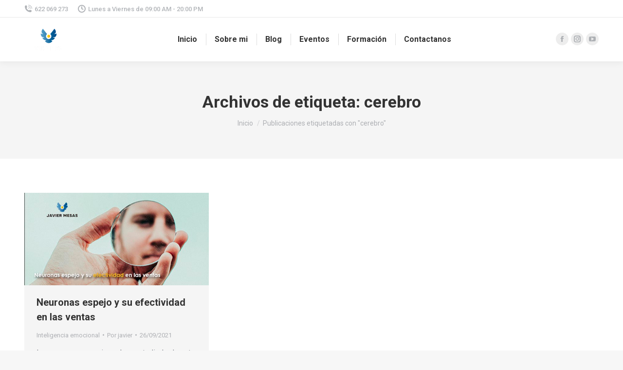

--- FILE ---
content_type: text/css
request_url: https://www.javiermesas.com/wp-content/uploads/titan-framework-cfc-css.css
body_size: 167
content:
#cfc,#cfc .wpcf7-quiz-label,#cfc p,#cfc label{color:#004c86;}#cfc{background-color:#fff;}#cfc,#cfc p{font-size:inherit;font-size:14px;}#cfc{padding:2px;}#cfc{margin:4px;}#cfc{border:0px solid;}#cfc{border-radius:8px;}#cfc{border-color:#000;}#cfc input,#cfc textarea{color:#000;}#cfc input,#cfc textarea{background-color:#d3d3d3;}#cfc form input,#cfc form textarea{padding:1px;}#cfc form input,#cfc form textarea{margin-bottom:2px;}#cfc form input,#cfc form textarea{font-size:inherit;font-size:16px;}#cfc form input,#cfc form textarea{border:4px solid;}#cfc form input,#cfc form textarea{border-radius:25px;}#cfc form input,#cfc form textarea{border-color:#ccc;}#cfc .wpcf7-submit{width:100%;}#cfc .wpcf7-submit{color:#fff;}#cfc .wpcf7-submit{background-color:#004c86;}#cfc .wpcf7-submit:hover{color:#fff;}#cfc .wpcf7-submit:hover{background-color:#000;}#cfc .wpcf7-submit{border:2px solid;}#cfc .wpcf7-submit{border-radius:26px;}#cfc .wpcf7-submit{border-color:#000;}#cfc .wpcf7-submit:hover{border-color:#000;}

--- FILE ---
content_type: text/css
request_url: https://www.javiermesas.com/wp-content/themes/dt-the7/style.css
body_size: 1073
content:
/*
Theme Name: The7
Theme URI: https://the7.io/
Author: Dream-Theme
Author URI: https://dream-theme.com/
Description: Any design, any layout. No coding required. The7 is the most customisable WordPress theme on the market up to date. Add the power of Visual Composer, The7 Post Types, Ultimate Addons, Slider Revolution, and WooCommerce to the mix, and you'll get the ultimate web-site building toolkit! Theme is translation ready, compatible with WPML, SEO and mobile friendly (certified by Google).
Version: 12.1.1
Tested up to: 6.6.2
Requires PHP: 7.0.0
Requires at least: 6.6.0
License: This WordPress theme is comprised of two parts: (1) The PHP code and integrated HTML are licensed under the GPL license as is WordPress itself.  You will find a copy of the license text in the same directory as this text file. Or you can read it here: https://wordpress.org/about/gpl/ (2) All other parts of the theme including, but not limited to the CSS code, images, and design are licensed according to the license purchased. Read about licensing details here: https://themeforest.net/licenses/regular_extended
License URI: License.txt
Tags: multipurpose, responsive, retina ready, SEO ready, mobile friendly, iOS, material design, clean, minimal, business, corporate, portfolio, creative, photography, one page site, micro site
Text Domain: the7mk2
*/

.wp-caption-text,
.sticky,
.gallery-caption,
.bypostauthor,
.main-page {}
// Iniciar sesión si no existe
add_action('init', function(){
    if (!session_id()) session_start();
});

// Generar captcha matemático usando shortcode estándar
add_shortcode('captcha_suma', function(){
    $num1 = rand(1, 9);
    $num2 = rand(1, 9);
    $_SESSION['cf7_captcha_resultado'] = $num1 + $num2;

    return "<span id='cf7-captcha'>¿Cuánto es {$num1} + {$num2}?</span>";
});

// Validación captcha matemático CF7
add_filter('wpcf7_validate_text*', function($result, $tag){
    if ('respuesta-captcha' == $tag->name) {
        if (!session_id()) session_start();
        $respuesta_correcta = isset($_SESSION['cf7_captcha_resultado']) ? $_SESSION['cf7_captcha_resultado'] : null;
        $respuesta_usuario = isset($_POST['respuesta-captcha']) ? intval(trim($_POST['respuesta-captcha'])) : null;

        if ($respuesta_usuario !== $respuesta_correcta) {
            $result->invalidate($tag, '❌ La respuesta del CAPTCHA es incorrecta.');
        }
    }
    return $result;
}, 20, 2);

// Permitir shortcode normal en CF7
add_filter('wpcf7_form_elements', function($form) {
    return do_shortcode($form);
});
